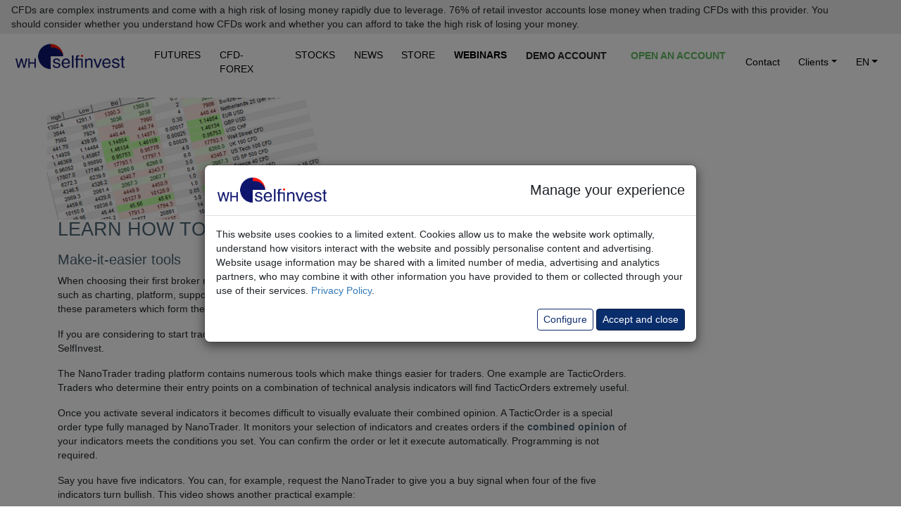

--- FILE ---
content_type: text/html; charset=UTF-8
request_url: https://www.whselfinvest.lu/en-lu/trading/want/broker-comparison/18-new-novice-traders-learning-free
body_size: 15112
content:
<!DOCTYPE html>
<html lang="en">
	<head>
		<base href='https://www.whselfinvest.lu/en-lu/'>
		<meta charset="utf-8">
		
<TITLE>WH SelfInvest: Futures, CFDs, Forex, stocks & options. Low rates. Legendary service.</TITLE>
<meta name="description" content="Futures, stock and option trading. Direct access. High-speed best price execution. Low commissions. Free real-time trading signals. Legendary support desk.">
<meta name="keywords" content="Order,broker,volume,day trading,swing,trade,trader,investor,Europe,Luxemburg,Dutch,Netherlands,Belgium,France,Switzerland,scalping,platform,software,direct access,demo,margin,short selling,cover,quote,streaming,chart,market,limit,stop,trailing,volatility,leverage,sound alert,indicators,suggestion,multilingual,education">
<meta name="publisher" content="WH SelfInvest">
<meta name="reply-to" content="info@whselfinvest.com">
<meta name="category" content="finance">
<META name="copyright" content="WH SelfInvest">
<meta name="revisit-after" content="15 days">
<meta name="identifier-url" content="http://www.whselfinvest.lu/">
		<meta http-equiv="X-UA-Compatible" content="IE=edge">
		<meta name="viewport" content="width=device-width, initial-scale=1.0">


       
		<script src="/js/loadmovie.js"></script>
		<script src="/js/disclaimer.js"></script>
		<!-- Bootstrap -->
		<!--<link href="../css/custom-new.css" rel="stylesheet">-->

		<link href="../css/bootstrap.css" rel="stylesheet">
		<link href="../css/bootstrap5.css" rel="stylesheet">
		<!-- Fontawesome -->
		<link href="../css/all.css" rel="stylesheet">
		<link href="../css/custom1.css" rel="stylesheet">

		<link rel="icon" type="image/png" sizes="16x16" href="/favicon-16x16.png">
		<link rel="icon" type="image/png" sizes="32x32" href="/favicon-32x32.png">
		<link rel="icon" type="image/png" sizes="48x48" href="/favicon-48x48.png">
		<link rel="shortcut icon" href="/favicon.ico">

		<!-- HTML5 shim and Respond.js for IE8 support of HTML5 elements and media queries -->
		<!-- WARNING: Respond.js doesn't work if you view the page via file:// -->
		<!--[if lt IE 9]>
		<script src="https://oss.maxcdn.com/html5shiv/3.7.2/html5shiv.min.js"></script>
		<script src="https://oss.maxcdn.com/respond/1.4.2/respond.min.js"></script>
		<![endif]-->
	</head>
	<body style="background-color: rgb(255,255,255);">
		<div class="disclaimer-top sticky-top" id="disclaimer-top">
							<div class="short-disclaimer d-sm-none px-3 py-1 me-5" style="display: none;" id="short-disclaimer">
					<p class="mb-0">CFDs are complex instruments and come with a high risk of losing money rapidly due to leverage.</p>
				</div>
				<div class="full-disclaimer d-sm-block px-3 py-1 me-5" id="full-disclaimer">
					<p class="mb-0">CFDs are complex instruments and come with a high risk of losing money rapidly due to leverage. 76% of retail investor accounts lose money when trading CFDs with this provider. You should consider whether you understand how CFDs work and whether you can afford to take the high risk of losing your money.</p>
				</div>
				<i class="fa-solid fa-minus d-sm-none disclaimer-minus-glyph" style="display: block;" aria-hidden="true" onclick="toggleDisclaimer(this);" id="span-minus"></i>
				<i class="fa-solid fa-plus d-sm-none disclaimer-plus-glyph" style="display: none;" aria-hidden="true" onclick="toggleDisclaimer(this);" id="span-plus"></i>
					</div>

					<nav id="main-navigation" class="navbar sticky-top navbar-expand-xl p-2 pt-1 pb-1 mb-header" style="background-color: #fff; border-radius: 0;">
		
			<div class="container-fluid"  style="max-width: 1600px">
				<div class="navbar-header">
					<a class="navbar-brand p-0" href=""><img src='../images/logo-whselfinvest-bg-transparent.png' style="padding-bottom:0px;margin-right:10px;" alt="Buy shares and pay no commission with Freestoxx." width="160" height="39"></a>
					<button type="button" class="navbar-toggler ms-auto" data-bs-toggle="collapse" data-bs-target="#defaultNavbar1" aria-expanded"false" style="position: absolute; right: .5rem; top: .5rem; border: 0;">
						<span class="navbar-toggler-icon text-white"></span>
					</button>
				</div>
				<div class="collapse navbar-collapse" id="defaultNavbar1">
					<ul class="navbar-nav me-auto">
						<li class="nav-item shrink-item header-text whs-nav-item" style="padding-left: 0;"><a href="trading/futures-broker/low-commissions/swing-daytrading-scalping" class="header-text nav-link pt-0 pb-0 bm-margin" style="color: #000 !important;">FUTURES</a></li>
						<li class="nav-item shrink-item header-text whs-nav-item"><a href="trading/cfd-broker/forex-broker/swing-daytrading-scalping" class="header-text nav-link pt-0 pb-0 bm-margin" style="color: #000 !important;">CFD-FOREX</a></li>
						<li class="nav-item shrink-item header-text whs-nav-item"><a href="investing-best-broker" class="header-text nav-link pt-0 pb-0 bm-margin" style="color: #000 !important;">STOCKS</a></li>
						<li class="nav-item shrink-item header-text whs-nav-item"><a href="trading/information/news-cfd-forex-futures-platform-traders-whs" class="header-text nav-link pt-0 pb-0 bm-margin" style="color: #000 !important;">NEWS</a></li>
						<li class="nav-item shrink-item header-text whs-nav-item"><a href="store/index.php" class="header-text nav-link pt-0 pb-0 bm-margin" style="color: #000 !important;">STORE</a></li>
						<li class="nav-item shrink-item header-text whs-nav-item"><a href="trading/webinars-seminars/free/learning-trader-trading-coaching" class="nav-link pt-0 pb-0 bm-margin"><b style="color: #000 !important;">WEBINARS</b></a></li>
						<li class="nav-item header-text whs-nav-item"><a href="trading-platform/best-broker/cfd-forex-futures-stocks/nanotrader-full-free-demo" class="btn btn-sm btn-link text-uppercase fw-bold pt-0 pb-0 bm-margin text-dark" id="headerLinkDemo" style="text-decoration: none !important; margin-right: .33rem; font-size: 1rem;">Demo account</a></li>
						<li class="nav-item header-text whs-nav-item"><a href="trading/best-broker/cfd-forex-futures-stocks/open-account" class="btn btn-sm btn-link text-success-green text-uppercase fw-bold pt-0 pb-0 bm-margin" id="headerLinkAccount" style="text-decoration: none !important; font-size: 1rem;">Open an account</a></li>
					</ul>
					<ul class="navbar-nav">
						<li class="nav-item shrink-item whs-nav-item">
							<a href="trading/information/contact-address" class="nav-link header-text pt-0 pb-0 bm-margin" style="color: #000!important;">Contact</a>
						</li>
						<li class="nav-item shrink-item dropdown whs-nav-item">							
							<a href="#" class="nav-link dropdown-toggle pt-0 pb-0 bm-margin" data-bs-toggle="dropdown" role="button" aria-expanded="false" style="color: #000 !important;"> Clients<span class="caret"></span></a>
							<ul class="dropdown-menu">
								<li><a class="dropdown-item" href="trading/information/clients/cfd-forex">CFD-Forex</a></li>
								<li><a class="dropdown-item" href="trading/information/clients/futures">Futures</a></li>
								<li><a class="dropdown-item" href="trading/information/clients/stocks-shares-etfs-warrants">Multi-Market</a></li>
							</ul>
						</li>
						<li class="nav-item shrink-item dropdown whs-nav-item" style="padding-right: 0;">
							<a href="#" class="nav-link dropdown-toggle pt-0 pb-0 bm-margin" data-bs-toggle="dropdown" role="button" aria-expanded="false" style="color:#000!important;" >EN<span class="caret"></span></a>
							<ul class="dropdown-menu">
																	<li><a class="dropdown-item" href='/de-lu/'>DE</a></li>
									<li><a class="dropdown-item" href='/fr-lu/'>FR</a></li>
									<li><a class="dropdown-item" href='/nl-lu/'>NL</a></li>
															</ul>
						</li>
					</ul>
				</div>
			</div>
		</nav>

		<script>
			setNavbarTopPosition();

			function setNavbarTopPosition() {
				var offsetHeight = document.getElementById("disclaimer-top")?.offsetHeight;
				if (offsetHeight) { document.getElementById("main-navigation").style.top = offsetHeight + "px"; }
			}

			document.addEventListener("DOMContentLoaded", function(event) {
	  		window.onscroll = function() { scrollFunction(); }
	  		window.onresize = function() { setNavbarTopPosition(); }
	  		scrollFunction();

	  		function scrollFunction() {
					if ($(window).width() > 980) {
						document.body.scrollTop > 80 || document.documentElement.scrollTop > 80 ? $(".shrink-item").css("display", "none") : $(".shrink-item").css("display", "block");

						if (document.body.scrollTop > 80 || document.documentElement.scrollTop > 80) {
							if ($("#headerLinkDemo").hasClass("text-dark")) { $("#headerLinkDemo").removeClass("text-dark"); }
							if ($("#headerLinkDemo").hasClass("btn-link")) { $("#headerLinkDemo").removeClass("btn-link"); }
							if ($("#headerLinkDemo").hasClass("fw-bold")) { $("#headerLinkDemo").removeClass("fw-bold"); }
							if ($("#headerLinkAccount").hasClass("text-success-green")) { $("#headerLinkAccount").removeClass("text-success-green"); }
							if ($("#headerLinkAccount").hasClass("btn-link")) { $("#headerLinkAccount").removeClass("btn-link"); }
							if ($("#headerLinkAccount").hasClass("fw-bold")) { $("#headerLinkAccount").removeClass("fw-bold"); }

							if (!$("#headerLinkDemo").hasClass("btn-success-whs-blue")) { $("#headerLinkDemo").addClass("btn-success-whs-blue"); }
							if (!$("#headerLinkAccount").hasClass("btn-success-whs-green")) { $("#headerLinkAccount").addClass("btn-success-whs-green"); }
							
							if ($("#headerLinkDemo").hasClass("pt-0")) { $("#headerLinkDemo").removeClass("pt-0"); }
							if ($("#headerLinkDemo").hasClass("pb-0")) { $("#headerLinkDemo").removeClass("pb-0"); }
							if ($("#headerLinkDemo").hasClass("mt-3")) { $("#headerLinkDemo").removeClass("mt-3"); }
							if (!$("#headerLinkDemo").hasClass("mt-2")) { $("#headerLinkDemo").addClass("mt-2"); }
							if ($("#headerLinkDemo").hasClass("text-dark")) { $("#headerLinkDemo").removeClass("text-dark"); }
							if (!$("#headerLinkDemo").hasClass("text-white")) { $("#headerLinkDemo").addClass("text-white"); }
							
							if ($("#headerLinkAccount").hasClass("pt-0")) { $("#headerLinkAccount").removeClass("pt-0"); }
							if ($("#headerLinkAccount").hasClass("pb-0")) { $("#headerLinkAccount").removeClass("pb-0"); }
							if ($("#headerLinkAccount").hasClass("mt-3")) { $("#headerLinkAccount").removeClass("mt-3"); }
							if (!$("#headerLinkAccount").hasClass("mt-2")) { $("#headerLinkAccount").addClass("mt-2"); }
							
							if ($("#main-navigation").hasClass("pb-1")) { $("#main-navigation").removeClass("pb-1"); }
							if (!$("#main-navigation").hasClass("pb-2-5")) { $("#main-navigation").addClass("pb-2-5"); }
							
							if (!$("#main-navigation").hasClass("bg-main-navigation")) {
								$("#main-navigation").addClass("bg-main-navigation");
							}
						} else {
							if ($("#headerLinkDemo").hasClass("btn-success-whs-blue")) { $("#headerLinkDemo").removeClass("btn-success-whs-blue"); }
							if ($("#headerLinkAccount").hasClass("btn-success-whs-green")) { $("#headerLinkAccount").removeClass("btn-success-whs-green"); }

							if (!$("#headerLinkDemo").hasClass("text-dark")) { $("#headerLinkDemo").addClass("text-dark"); }
							if (!$("#headerLinkDemo").hasClass("btn-link")) { $("#headerLinkDemo").addClass("btn-link"); }
							if (!$("#headerLinkDemo").hasClass("fw-bold")) { $("#headerLinkDemo").addClass("fw-bold"); }
							if (!$("#headerLinkAccount").hasClass("text-success-green")) { $("#headerLinkAccount").addClass("text-success-green"); }
							if (!$("#headerLinkAccount").hasClass("btn-link")) { $("#headerLinkAccount").addClass("btn-link"); }
							if (!$("#headerLinkAccount").hasClass("fw-bold")) { $("#headerLinkAccount").addClass("fw-bold"); }
							
							if (!$("#headerLinkDemo").hasClass("pt-0")) { $("#headerLinkDemo").addClass("pt-0"); }
							if (!$("#headerLinkDemo").hasClass("pb-0")) { $("#headerLinkDemo").addClass("pb-0"); }
							if (!$("#headerLinkDemo").hasClass("mt-3")) { $("#headerLinkDemo").addClass("mt-3"); }
							if ($("#headerLinkDemo").hasClass("mt-2")) { $("#headerLinkDemo").removeClass("mt-2"); }
							if ($("#headerLinkDemo").hasClass("text-white")) { $("#headerLinkDemo").removeClass("text-white"); }
							if (!$("#headerLinkDemo").hasClass("text-dark")) { $("#headerLinkDemo").addClass("text-dark"); }
							
							if (!$("#headerLinkAccount").hasClass("pt-0")) { $("#headerLinkAccount").addClass("pt-0"); }
							if (!$("#headerLinkAccount").hasClass("pb-0")) { $("#headerLinkAccount").addClass("pb-0"); }
							if (!$("#headerLinkAccount").hasClass("mt-3")) { $("#headerLinkAccount").addClass("mt-3"); }
							if ($("#headerLinkAccount").hasClass("mt-2")) { $("#headerLinkAccount").removeClass("mt-2"); }
							
							if ($("#main-navigation").hasClass("pb-2-5")) { $("#main-navigation").removeClass("pb-2-5"); }
							if (!$("#main-navigation").hasClass("pb-1")) { $("#main-navigation").addClass("pb-1"); }
							
							if ($("#main-navigation").hasClass("bg-main-navigation")) {
								$("#main-navigation").removeClass("bg-main-navigation");
							}
						}
					}
	  		}
			});
		</script>

		<main role="main"><html lang="en">
  <head>
    <meta http-equiv="content-type" content="text/html; charset=utf-8">
    <meta http-equiv="X-UA-Compatible" content="IE=edge">
    <meta name="viewport" content="width=device-width, initial-scale=1">
    <noscript>
	    <link href="../css/bootstrap.css" rel="stylesheet">
	    <link href="../css/custom-new.css" rel="stylesheet">
    </noscript>
  </head>
  <body>
    <div class="container">
<div class="row">
        <div class="col-sm-3 col-sm-push-9">
                  </div>
        <div class="col-sm-9 col-sm-pull-3">
    <div class="col-sm-12">
 <div class="row bg-white">
         <div class="col-sm-6 margin-left-title"><img class="img-responsive center-block" src="../images/want-to-how-to-trade.png" alt="Learn how to trade"></div>
<div class="col-sm-6">
      
	</div>
	  </div>
<div class="row bg-white">
	  <div class="col-sm-12">
			<h1>Learn how to trade</h1>
			<h2>Make-it-easier tools</h2>
		    <p class="">When choosing their first broker novice traders tend to focus on low commissions and mass marketing visibility. Major parameters such as charting, platform, support, education materials and even regulatory safety are often ignored. It are, however, precisely these parameters which form the basis of trading succes.</p>
	        <p class="">If you are considering to start trading  please take a moment to consider these <b class="blue">6 reasons</b> why many novice traders select WH SelfInvest.</p>
		  <p class="">The NanoTrader trading platform contains numerous tools which make things easier for traders. One example are TacticOrders. Traders who determine  their entry points on a combination of technical analysis indicators will find TacticOrders extremely useful.</p>
	       <p class="">Once you activate several indicators it becomes difficult to visually evaluate their combined opinion. A TacticOrder is a special order type fully managed by NanoTrader. It monitors your selection of indicators  and creates  orders if the <b class="blue">combined opinion </b>of your indicators  meets the  conditions you set. You can confirm the order or let it execute automatically. Programming is not required.</p>
	       <p class="">Say you have five indicators. You can, for example, request the NanoTrader to give you a buy signal when four  of the five indicators turn bullish. This video shows another practical example:</p>
	      <center> <div class="row">
            <div class="col-md-12"><a href="/films/loadfilm_v6.php?film=tactic_orders_en.mp4&closeBT=Close&title=Automatic orders"><img src="/images/blocks1/Video_tacticorders.png" alt="Automated orders based on technical analysis indicators." width="305" height="243"></a></div></div></center>
	      <p class="">„For me and some of the participants who sat  around me, the best presentation on automated trading and indicators we ever attended.“ - WX</p>
		</div>
	  </div>
<div class="row bg-white">
	  <div class="col-sm-12">
			<h2>Recording & Playback</h2>
		 <p class="">The most effective way for a trader to train a new trading technique or a new market is by way of having live data of this market in conjunction with a PaperTrade account. But ... it can get extremely time consuming to really get confident with  a market – simply because events  unfold over multiple  weeks.</p>
		  <p class="">The OneClick Recording and Playback feature of the NanoTrader platform address the needs of traders who want to accelerate their <b class="blue">learning</b> instead of following the market week after week. It allows to easily convert price data into a Recording that can be used as a Playback thereby giving the trader the live experience of receiving the data.</p>
		   <div class="row">
            <div class="col-md-12"><img src="/images/blocks1/Playbackwizard.png" alt="Trading recording playback markets." class="img-responsive center-block"></div></div>
		 <p class=""> At a glance OneClick Recording and Playback provides the following functionalities:<br>
              <br>
            a) Convert a zoom in a Chart into a Recording with the click of a button<br>
  <br>
            b) Convert the last trading session of a tradable security into a Recording. This allows to<b class="blue"> train </b>on the data without having seen the chart before.<br>
  <br>
            c) Use Live Recording for capturing the trades and the orderbook.<br>
  <br>
            d) The Playback allows you to receive the data in real-time or in any acceleration you choose. It also allows you to Pause or move forward stepwise for a most detailed examination of the market.</p>
         <p class="">„Thank you and your colleagues for  the fair and competent manner in which you deal with clients.“ - MK
          </p>
        </div>
	  </div>
<div class="row bg-white">
	  <div class="col-sm-12">
			<h2>Education materials</h2>
	      <p class="">Education is another of the keys to <b class="blue">success</b>. Clients have free access to high quality <a href="trading/webinars-seminars/free/learning-trader-trading-coaching" target="_blank">seminars and webinars</a>. All these events are recorded and are accessible via a video library. The trading library is stocked with free trading e-books and reports. In a recent broker comparison WH SelfInvest obtained the highest client satisfaction in the category &quot;Education materials/programs&quot;.</p>
	       <p class="">We maintain excellent relationships with many of the famous traders and educators. Clients usually get discounts on the educational services provided by these famous traders. They  frequently co-host  our seminars and webinars.</p>
	        <div class="row">
            <div class="col-md-12"><img src="/images/blocks1/Feedback_profis.png" alt="Learning how to trade." class="img-responsive center-block"></div></div>
	       <p class="">These popular traders  use the NanoTrader platform for their trading and to illustrate their books, we usually can offer new clients a free book. Feel free to ask a book when you open your account.</p>
	        <p class="">More than 30% of clients who placed an order this year have been a WHS client for over five years or more. It shows clients are satisfied. It also shows many have learned to trade and thrive using our education materials, tools and platform.</p>
	      <p class="">„The content of the various topics was very interesting. All presentations were delivered in a competent way and I have learned many things.“ - EH
            </p>
	        </div>
	  </div>
<div class="row bg-white">
	  <div class="col-sm-12">
			<h2>Trading strategies</h2>
	     <p class="">The toolbox principle allows you to easily create a trading strategy. <b class="blue">Without programming</b> you can combine indicators,  signals, filters, blockers, stop order types, trendlines ... into the trading strategy you have mind.</p>
	      <p class="">If you do not have a trading strategy in mind  you can discover  the more than 50+ free trading strategies and signals integrated in the NanoTrader platform. Each strategy is clearly explained. The strategies are in open architecture meaning you can modify them if you want to.</p>
	       <div class="row">
            <div class="col-md-12"><img src="/images/blocks1/Strategies_folder_nanotrader.png" alt="Free trading strategies and signals in the trading platform." class="img-responsive center-block"></div></div>
	      <p class="">More trading tools and strategies can be found in our popular <a href="store/index.php">trading store</a>. Most of these tools and strategies have been created by well-known traders.</p>
	      <p class="">„The trading platform is simply awesome. One can instinctively use it. The product range is also excellent. The support team is competent, friendly and quick. I could go on for hours adding positive factors, but I will leave it at these. You are really top rate! Please continue in this way.“ - CB</p>
	  </div>
	</div>

<div class="row bg-white">
	  <div class="col-sm-12">
			<h2>Legendary service</h2>
		   <p class="">As a novice trader you will have many questions. You need a broker who can answer these questions. Our <b class="blue">legendary</b> support desk is available via chat, e-mail, forum and telephone. In a recent broker survey WH SelfInvest scored a first or second place in no less than 11 out of 16 customer satisfaction criteria.</p>
		     <div class="row">
            <div class="col-md-12"><img src="/images/blocks1/Clients_recommend.jpg" alt="Broker comparison: clients recommend broker WH SelfInvest." class="img-responsive center-block"></div></div>
		 <p class="">Broker industry surveys show that WH SelfInvest consistently has the highest client advocacy rate. Our current client advocacy rate  is 2/3 i.e. 2/3 of  clients actively recommend WH SelfInvest  to other traders.</p>
	    <p class="">„A small, parallel infidelity with the competition had confirmed to me that I am, with WHS, in the best of hands. Neither IG Markets, nor Captrader can match your service level, speed and friendliness - I have also declared  this in writing  on websites such as Brokerdeal.“ - AF</p>
	      </div>
	  </div>
<div class="row bg-white">
	  <div class="col-sm-12">
			<h2>Order execution &amp; Commissions</h2>
	    <p class="">A trader wants orders to be executed quickly and correctly. We agree. Hence we select our technology and infrastructure in such a way that orders are executed at <b class="blue">high-speed</b>. WH SelfInvest is a broker, not a market maker.</p>
	       <div class="row">
            <div class="col-md-12"><img src="/images/blocks1/Hedging_Tradeguard_01.png" alt="Fast order execution, low commissions." class="img-responsive center-block"></div></div>
	     <p class="">As a trader you will also appreciate our <b class="blue">low commissions</b> and  small spreads. Once you start trading and you notice that your particular strategy results in many orders you are free to contact us to request a volume discount.</p>
	      <p class="">„Whenever assistance is needed, expect  a quick and friendly response.“ - KM</p>
	      </div>
	</div>
	 </div>

</div>
      </div>
      <div class="row">&nbsp;</div>
    </div>


<div class="modal lightbox-modal" id="lightbox-modal" tabindex="-1">
	<div class="modal-dialog modal-fullscreen">
		<div class="modal-content">
			<button type="button" class="btn-close btn-close-white" data-bs-dismiss="modal"></button>
			<div class="modal-body">
				<div class="container-fluid p-0"></div>
			</div>
		</div>
	</div>
</div>
		</main>
		<!-- jQuery (necessary for Bootstrap's JavaScript plugins) -->
		<script src="/js/jquery-3.5.1.min.js"></script>

		<!-- Include all compiled plugins (below), or include individual files as needed -->
		<script src="/js/bootstrap5.js"></script>

		<script src="/js/lightbox.js"></script>

<!--  FOOTER -->

<footer>
  <input type="hidden" id="WHSiteCookie" value="lu">
            <style>
            #cookieComplianceModal .modal-header p { font-size: 2rem; margin-left: auto !important; margin-bottom: 0; }
            #cookieComplianceModal .modal-header img { width: 160px; height: 39px; }

            @media (max-width: 425px) {
                #cookieComplianceModal .modal-header p { font-size: .75rem!important; }
                #cookieComplianceModal .modal-header img { width: 100px; height: 25px; }
                #cookieConfigurationModalConfirmBtn { font-size: .8rem; }
                #cookieConfigurationModalSaveAllBtn { font-size: .8rem; }
                #cookieComplianceModalConfigureBtn { font-size: .8rem; }
                #cookieComplianceModalAcceptBtn { font-size: .8rem; }
            }
        </style>
        <div class="modal fade" id="cookieComplianceModal" data-bs-backdrop="static" data-bs-keyboard="false">
            <div class="modal-dialog modal-dialog-centered" style="max-width:700px!important;" role="document">
                <div class="modal-content">
                    <div class="modal-header">
                        <img class="modal-title" src="../images/logo-whselfinvest-bg-transparent.png" alt="Buy shares and pay no commission with Freestoxx." width="160" height="39">
                        <p class="fs-5 mb-0 ms-auto">Manage your experience</p>
                    </div>
                    <div class="modal-body container-fluid">
                        <div class="row mb-3">
                            <div class="col-md-12">
                                <p class="mb-0">This website uses cookies to a limited extent. Cookies allow us to make the website work optimally, understand how visitors interact with the website and possibly personalise content and advertising. Website usage information may be shared with a limited number of media, advertising and analytics partners, who may combine it with other information you have provided to them or collected through your use of their services. <a href="trading/information/clients/legal-privacy-policy">Privacy Policy</a>.</p>
                            </div>
                        </div>
                        <div class="row">
                            <div class="col-md-12 text-right text-end">
                                <button type="button" class="btn btn-sm btn-whs-outline-dark" id="cookieComplianceModalConfigureBtn">Configure</button>
                                <button type="button" class="btn btn-sm btn-primary" id="cookieComplianceModalAcceptBtn">Accept and close</button>
                            </div>
                        </div>
                    </div>
                </div>
            </div>
        </div>
        <div class="modal" id="cookieConfigurationModal" data-bs-backdrop="static" data-bs-keyboard="false">
            <div class="modal-dialog modal-dialog-centered" role="document">
                <div class="modal-content">
                    <div class="modal-header">
                        <h5 class="modal-title">Information</h5>
                        <button type="button" class="btn-close" data-bs-dismiss="modal"></button>
                    </div>
                    <div class="modal-body container-fluid">
                        <div class="row">
                            <div class="col-12">
                                <p class="fw-bold mb-0"><i class="fas fa-plus"></i> Necessary</p>
                            </div>
                            <div class="col-10">
                                <p>Necessary cookies are part of the website infrastructure and ensure that the website works properly, that all functionalities such as, for example, online fill-in forms are available in their entirety.</p>
                            </div>
                            <div class="col-2">
                                <div class="form-check form-switch float-end">
                                    <input class="form-check-input disabled" type="checkbox" role="switch" id="cookieConfigurationModalEssentials" checked disabled>
                                    <label class="d-none" for=""></label>
                                </div>
                            </div>
                        </div>
                        <div class="row">
                            <div class="col-12">
                                <p class="fw-bold mb-0"><i class="fas fa-plus"></i> Statistics</p>
                            </div>
                            <div class="col-10">
                                <p>Statistics cookies allow us, by collecting and using completely anonymous information, to understand how users navigate and interact with the website.  The website can thus be improved.</p>
                            </div>
                            <div class="col-2">
                                <div class="form-check form-switch float-end">
                                    <input class="form-check-input cursor-pointer" type="checkbox" role="switch" id="cookieConfigurationModalStatistics" checked>
                                </div>
                            </div>
                        </div>
                        <div class="row">
                            <div class="col-12">
                                <p class="fw-bold mb-0"><i class="fas fa-plus"></i> Marketing</p>
                            </div>
                            <div class="col-10">
                                <p>Marketing cookies are used to show internet visitors content and advertisements that correspond to topics that interest or may be useful to them. These cookies can track internet visitors as they travel around the internet. They can be used by the company, advertisers and website publishers.</p>
                            </div>
                            <div class="col-2">
                                <div class="form-check form-switch float-end">
                                    <input class="form-check-input cursor-pointer" type="checkbox" role="switch" id="cookieConfigurationModalMarketing" checked>
                                </div>
                            </div>
                        </div>
                        <div class="row">
                            <div class="col-12 text-right text-end">
                                <button type="button" class="btn btn-sm btn-whs-outline-dark" id="cookieConfigurationModalConfirmBtn">Save configuration</button>
                                <button type="button" class="btn btn-sm btn-primary" id="cookieConfigurationModalSaveAllBtn">Accept all and close</button>
                            </div>
                        </div>
                    </div>
                </div>
            </div>
        </div>
        <script src="/js/cookie-management.js"></script>
<script src="/js/form.js" type="text/javascript"></script>
<script src="/js/md5.js" type="text/javascript"></script>
<script src="/js/ajax-demo.js" type="text/javascript"></script>
<script src="/js/display_pub_demo_bottom.js" type="text/javascript"></script>

<a id="demo"></a>
<div class="footer-block-form">
	<div class="container">
		<div class="row">
			<div class="col-sm-12">
				<h4 class="form-title form-title-h4 text-uppercase">Free real-time trading demo</h4>
			</div>
		</div>
		<div class="row">
			<div class="col-sm-6" id="footer-demo-right-column">
				<form class="form-horizontal" id="form" method="post" target="_blank" action="trading-platform/best-broker/cfd-forex-futures-stocks/free-demo">
					<input type='hidden' name='language' value='en'>
					<input type='hidden' name='interest' value='DEMO'>
					<input type='hidden' name='duration' value='14'>
					<input type='hidden' name='perms' value=''>
					<input type='hidden' name='pid' value=''>
					<input type='hidden' name='pdffile' value=''>
					<input type='hidden' name='form_id' id='form_id' value='17627801139284'>
					<input type='hidden' name='nanoVersion' id='nanoVersion' value='Full'>
					<input type='hidden' name='Zip' id='Zip' value='00000'>
					
					<div class="row">
						<div class="col-sm-12 mb-2">
						<div class='form-group'>
							<select class='form-select' id='prod' name='prod' onblur='javascript:demoFormValidation("prod");'>
								<option VALUE=''>Select a product</option>
								<option VALUE='CFDFS'>CFD-Forex</option>
		  					<option VALUE='FUTURESTATION'>Futures</option>
		  				</select>
				  	</div>
</div>
					</div>
					<div class="row">
						<div class="col-sm-12 mb-2">
						<div class='form-group'>
							<input class='form-control' type='text' placeholder='First name' id='FName' name='FName' maxlength='45' onblur='javascript:demoFormValidation("FName");'>
						</div>
</div>
					</div>
					<div class="row">
						<div class="col-sm-12 mb-2">
						<div class='form-group'>
							<input class='form-control' type='text'  placeholder='Last name' id='LName' name='LName' maxlength='45' onblur='javascript:demoFormValidation("LName");'>
						</div>
</div>
					</div>
					<div class="row">
						<div class="col-sm-12 mb-2">
						<div class='form-group'>
									<select class='form-select' id='Country' name='Country' onblur='javascript:demoFormValidation("Country");'>
										<option value=''>Select your country</option>
										<OPTION VALUE='' disabled>──────────────────────</option>
										<option VALUE='AT'>Austria</option>
										<option VALUE='BE'>Belgium</option>
										<option VALUE='FR'>France</option>
										<option VALUE='DE'>Germany</option>
										<option VALUE='IT'>Italy</option>
										<option VALUE='LU'>Luxembourg</option>
										<option VALUE='NL'>Netherlands</option>
										<option VALUE='ES'>Spain</option>
										<option VALUE='CH'>Switzerland</option>
										<option VALUE='GB'>United Kingdom</option>
										<OPTION VALUE='' disabled>──────────────────────</option>
										<option value='AF'>Afghanistan</option>
										<option value='AX'>Åland Islands</option>
										<option value='AL'>Albania</option>
										<option value='DZ'>Algeria</option>
										<option value='AS'>American Samoa</option>
										<option value='AD'>Andorra</option>
										<option value='AO'>Angola</option>
										<option value='AI'>Anguilla</option>
										<option value='AQ'>Antarctica</option>
										<option value='AG'>Antigua and Barbuda</option>
										<option value='AR'>Argentina</option>
										<option value='AM'>Armenia</option>
										<option value='AW'>Aruba</option>
										<option value='AU'>Australia</option>
										<option value='AT'>Austria</option>
										<option value='AZ'>Azerbaijan</option>
										<option value='BS'>Bahamas (the)</option>
										<option value='BH'>Bahrain</option>
										<option value='BD'>Bangladesh</option>
										<option value='BB'>Barbados</option>
										<option value='BY'>Belarus</option>
										<option value='BE'>Belgium</option>
										<option value='BZ'>Belize</option>
										<option value='BJ'>Benin</option>
										<option value='BM'>Bermuda</option>
										<option value='BT'>Bhutan</option>
										<option value='BO'>Bolivia (Plurinational State of)</option>
										<option value='BQ'>Bonaire, Sint Eustatius and Saba</option>
										<option value='BA'>Bosnia and Herzegovina</option>
										<option value='BW'>Botswana</option>
										<option value='BV'>Bouvet Island</option>
										<option value='BR'>Brazil</option>
										<option value='IO'>British Indian Ocean Territory (the)</option>
										<option value='BN'>Brunei Darussalam</option>
										<option value='BG'>Bulgaria</option>
										<option value='BF'>Burkina Faso</option>
										<option value='BI'>Burundi</option>
										<option value='CV'>Cabo Verde</option>
										<option value='KH'>Cambodia</option>
										<option value='CM'>Cameroon</option>
										<option value='CA'>Canada</option>
										<option value='KY'>Cayman Islands (the)</option>
										<option value='CF'>Central African Republic (the)</option>
										<option value='TD'>Chad</option>
										<option value='CL'>Chile</option>
										<option value='CN'>China</option>
										<option value='CX'>Christmas Island</option>
										<option value='CC'>Cocos (Keeling) Islands (the)</option>
										<option value='CO'>Colombia</option>
										<option value='KM'>Comoros (the)</option>
										<option value='CD'>Congo (the Democratic Republic of the)</option>
										<option value='CG'>Congo (the)</option>
										<option value='CK'>Cook Islands (the)</option>
										<option value='CR'>Costa Rica</option>
										<option value='CI'>Côte d'Ivoire</option>
										<option value='HR'>Croatia</option>
										<option value='CU'>Cuba</option>
										<option value='CW'>Curaçao</option>
										<option value='CY'>Cyprus</option>
										<option value='CZ'>Czech Republic (the)</option>
										<option value='DK'>Denmark</option>
										<option value='DJ'>Djibouti</option>
										<option value='DM'>Dominica</option>
										<option value='DO'>Dominican Republic (the)</option>
										<option value='EC'>Ecuador</option>
										<option value='EG'>Egypt</option>
										<option value='SV'>El Salvador</option>
										<option value='GQ'>Equatorial Guinea</option>
										<option value='ER'>Eritrea</option>
										<option value='EE'>Estonia</option>
										<option value='ET'>Ethiopia</option>
										<option value='FK'>Falkland Islands (the) [Malvinas]</option>
										<option value='FO'>Faroe Islands (the)</option>
										<option value='FJ'>Fiji</option>
										<option value='FI'>Finland</option>
										<option value='FR'>France</option>
										<option value='GF'>French Guiana</option>
										<option value='PF'>French Polynesia</option>
										<option value='TF'>French Southern Territories (the)</option>
										<option value='GA'>Gabon</option>
										<option value='GM'>Gambia (the)</option>
										<option value='GE'>Georgia</option>
										<option value='DE'>Germany</option>
										<option value='GH'>Ghana</option>
										<option value='GI'>Gibraltar</option>
										<option value='GR'>Greece</option>
										<option value='GL'>Greenland</option>
										<option value='GD'>Grenada</option>
										<option value='GP'>Guadeloupe</option>
										<option value='GU'>Guam</option>
										<option value='GT'>Guatemala</option>
										<option value='GG'>Guernsey</option>
										<option value='GN'>Guinea</option>
										<option value='GW'>Guinea-Bissau</option>
										<option value='GY'>Guyana</option>
										<option value='HT'>Haiti</option>
										<option value='HM'>Heard Island and McDonald Islands</option>
										<option value='VA'>Holy See (the)</option>
										<option value='HN'>Honduras</option>
										<option value='HK'>Hong Kong</option>
										<option value='HU'>Hungary</option>
										<option value='IS'>Iceland</option>
										<option value='IN'>India</option>
										<option value='ID'>Indonesia</option>
										<option value='IR'>Iran (Islamic Republic of)</option>
										<option value='IQ'>Iraq</option>
										<option value='IE'>Ireland</option>
										<option value='IM'>Isle of Man</option>
										<option value='IL'>Israel</option>
										<option value='IT'>Italy</option>
										<option value='JM'>Jamaica</option>
										<option value='JP'>Japan</option>
										<option value='JE'>Jersey</option>
										<option value='JO'>Jordan</option>
										<option value='KZ'>Kazakhstan</option>
										<option value='KE'>Kenya</option>
										<option value='KI'>Kiribati</option>
										<option value='KP'>Korea (the Democratic People's Republic of)</option>
										<option value='KR'>Korea (the Republic of)</option>
										<option value='KW'>Kuwait</option>
										<option value='KG'>Kyrgyzstan</option>
										<option value='LA'>Lao People's Democratic Republic (the)</option>
										<option value='LV'>Latvia</option>
										<option value='LB'>Lebanon</option>
										<option value='LS'>Lesotho</option>
										<option value='LR'>Liberia</option>
										<option value='LY'>Libya</option>
										<option value='LI'>Liechtenstein</option>
										<option value='LT'>Lithuania</option>
										<option value='LU'>Luxembourg</option>
										<option value='MO'>Macao</option>
										<option value='MK'>Macedonia (the former Yugoslav Republic of)</option>
										<option value='MG'>Madagascar</option>
										<option value='MW'>Malawi</option>
										<option value='MY'>Malaysia</option>
										<option value='MV'>Maldives</option>
										<option value='ML'>Mali</option>
										<option value='MT'>Malta</option>
										<option value='MH'>Marshall Islands (the)</option>
										<option value='MQ'>Martinique</option>
										<option value='MR'>Mauritania</option>
										<option value='MU'>Mauritius</option>
										<option value='YT'>Mayotte</option>
										<option value='MX'>Mexico</option>
										<option value='FM'>Micronesia (Federated States of)</option>
										<option value='MD'>Moldova (the Republic of)</option>
										<option value='MC'>Monaco</option>
										<option value='MN'>Mongolia</option>
										<option value='ME'>Montenegro</option>
										<option value='MS'>Montserrat</option>
										<option value='MA'>Morocco</option>
										<option value='MZ'>Mozambique</option>
										<option value='MM'>Myanmar</option>
										<option value='NA'>Namibia</option>
										<option value='NR'>Nauru</option>
										<option value='NP'>Nepal</option>
										<option value='NL'>Netherlands (the)</option>
										<option value='NC'>New Caledonia</option>
										<option value='NZ'>New Zealand</option>
										<option value='NI'>Nicaragua</option>
										<option value='NE'>Niger (the)</option>
										<option value='NG'>Nigeria</option>
										<option value='NU'>Niue</option>
										<option value='NF'>Norfolk Island</option>
										<option value='MP'>Northern Mariana Islands (the)</option>
										<option value='NO'>Norway</option>
										<option value='OM'>Oman</option>
										<option value='PK'>Pakistan</option>
										<option value='PW'>Palau</option>
										<option value='PS'>Palestine, State of</option>
										<option value='PA'>Panama</option>
										<option value='PG'>Papua New Guinea</option>
										<option value='PY'>Paraguay</option>
										<option value='PE'>Peru</option>
										<option value='PH'>Philippines (the)</option>
										<option value='PN'>Pitcairn</option>
										<option value='PL'>Poland</option>
										<option value='PT'>Portugal</option>
										<option value='PR'>Puerto Rico</option>
										<option value='QA'>Qatar</option>
										<option value='RE'>Réunion</option>
										<option value='RO'>Romania</option>
										<option value='RU'>Russian Federation (the)</option>
										<option value='RW'>Rwanda</option>
										<option value='BL'>Saint Barthélemy</option>
										<option value='SH'>Saint Helena, Ascension and Tristan da Cunha</option>
										<option value='KN'>Saint Kitts and Nevis</option>
										<option value='LC'>Saint Lucia</option>
										<option value='MF'>Saint Martin (French part)</option>
										<option value='PM'>Saint Pierre and Miquelon</option>
										<option value='VC'>Saint Vincent and the Grenadines</option>
										<option value='WS'>Samoa</option>
										<option value='SM'>San Marino</option>
										<option value='ST'>Sao Tome and Principe</option>
										<option value='SA'>Saudi Arabia</option>
										<option value='SN'>Senegal</option>
										<option value='RS'>Serbia</option>
										<option value='SC'>Seychelles</option>
										<option value='SL'>Sierra Leone</option>
										<option value='SG'>Singapore</option>
										<option value='SX'>Sint Maarten (Dutch part)</option>
										<option value='SK'>Slovakia</option>
										<option value='SI'>Slovenia</option>
										<option value='SB'>Solomon Islands</option>
										<option value='SO'>Somalia</option>
										<option value='ZA'>South Africa</option>
										<option value='GS'>South Georgia and the South Sandwich Islands</option>
										<option value='SS'>South Sudan</option>
										<option value='ES'>Spain</option>
										<option value='LK'>Sri Lanka</option>
										<option value='SD'>Sudan (the)</option>
										<option value='SR'>Suriname</option>
										<option value='SJ'>Svalbard and Jan Mayen</option>
										<option value='SZ'>Swaziland</option>
										<option value='SE'>Sweden</option>
										<option value='CH'>Switzerland</option>
										<option value='SY'>Syrian Arab Republic</option>
										<option value='TW'>Taiwan (Province of China)</option>
										<option value='TJ'>Tajikistan</option>
										<option value='TZ'>Tanzania, United Republic of</option>
										<option value='TH'>Thailand</option>
										<option value='TL'>Timor-Leste</option>
										<option value='TG'>Togo</option>
										<option value='TK'>Tokelau</option>
										<option value='TO'>Tonga</option>
										<option value='TT'>Trinidad and Tobago</option>
										<option value='TN'>Tunisia</option>
										<option value='TR'>Turkey</option>
										<option value='TM'>Turkmenistan</option>
										<option value='TC'>Turks and Caicos Islands (the)</option>
										<option value='TV'>Tuvalu</option>
										<option value='UG'>Uganda</option>
										<option value='UA'>Ukraine</option>
										<option value='AE'>United Arab Emirates (the)</option>
										<option value='GB'>United Kingdom of Great Britain and Northern Ireland (the)</option>
										<option value='UM'>United States Minor Outlying Islands (the)</option>
										<option value='US'>United States of America (the)</option>
										<option value='UY'>Uruguay</option>
										<option value='UZ'>Uzbekistan</option>
										<option value='VU'>Vanuatu</option>
										<option value='VE'>Venezuela (Bolivarian Republic of)</option>
										<option value='VN'>Viet Nam</option>
										<option value='VG'>Virgin Islands (British)</option>
										<option value='VI'>Virgin Islands (U.S.)</option>
										<option value='WF'>Wallis and Futuna</option>
										<option value='EH'>Western Sahara*</option>
										<option value='YE'>Yemen</option>
										<option value='ZM'>Zambia</option>
										<option value='ZW'>Zimbabwe</option>
									</select>
						</div>
</div>
					</div>
					<div class="row">
						<div class="col-sm-12 mb-2">
						<div class='form-group'>
							<input class='form-control' type='text' placeholder='E-mail' id='Email' name='Email' onblur='javascript:demoFormValidation("Email");'>
						</div>
</div>
					</div>
					<div class="row">
						<div class="col-sm-12 mb-2">
						<div class='form-group'>
							<input class='form-control' type='text' placeholder='Confirm e-mail' id='Confirm_Email' name='Confirm_Email' onblur='javascript:demoFormValidation("Confirm_Email");' onpaste='return false;'>
						</div>
</div>
					</div>
					<div class="row">
						<div class="col-sm-12 mb-2">
						<div class='form-group'>
							<input class='form-control' type='text' maxlength='50' placeholder='Phone' id='Phoneday' name='Phoneday'>
						</div>
</div>
					</div>
					<div class="row">
						<div class="col-sm-12 mb-3">
			<div class='input-group' id='captchaFormGroup'>
					<img src='/include/captcha/CaptchaSecurityImages.php?width=70&height=30&characters=5&fid=17627801139284' id='captcha' class='input-group-text p-0'/>
					<i onclick='refreshCaptcha()' onmouseover='this.style.cursor="pointer"' class='fas fa-redo-alt input-group-text' style='font-size: 1.25rem; padding-top: 0.55rem;'></i>
				<input class='form-control' type='text'  id='Security_Code' name='Security_Code' onblur='javascript:demoFormValidation("Security_Code");' onkeyup='javascript:demoFormValidation("Security_Code");'>
			</div>
</div>
					</div>
					<div class="row">
						<div class="col-sm-12">
						<div class='form-group'>
							<button type='submit' class='btn btn-success text-uppercase' id='demoFormSubmit' disabled>Free real-time demo</button>
						</div>
</div>
					</div>
				</form>
			</div>
		</div>
		<div class="row ">
			<div class="col-md-6">
				<div id="footer-privacy">
					
					<div class='footer-privacy'>
						<p>In order to guarantee our legendary service, it is important for us to know if you were able to use the platform demo and if you were able to find the elements you are interested in. By entering your telephone number you agree a competent person can contact you to enquire how you got along with the demo and, if required, to guide you in discovering the platform.</p>
						<p>By requesting this item you specifically agree we may send you additional information related to trading and invitations to trading events. You can at all times unsubscribe from this information.</p><p>Your information remains confidential. <a href='trading/information/clients/legal-privacy-policy' target='_blank'><u>Privacy policy</u></a>.</p>
					</div>
				</div>
			</div>
		</div>
	</div>
</div><div class="footer-block-contact pt-4">
	<div class="container">
		<div class="row justify-content-center">
			<div class="col-sm-12 col-md-5 col-lg-3">
				<p class="footer-contact-title">telephone & fax</p>
				<ul class="list-unstyled">
	      	<li>LU: +352 42 80 42 80</li>
	      	<li>DE: +49 (0)69 271 39 78-0</li>
	      	<li>FR: +33 (0)1 48 01 47 61</li>
	      	<li>Fax: +352 42 25 75 25</li>
	      </ul>
			</div>
			<div class="col-sm-12 col-md-5 col-lg-3">
				<p class="footer-contact-title">free</p>
				<ul class="list-unstyled">
	      	<li><a href="trading/webinars-seminars/free/learning-trader-trading-coaching">Webinars and seminars</a></li>
	      	<li><a href="trading-platform/library/free-e-book-pdf/cfd-forex-futures-learning-training-courses-information">Trading library</a></li>
	      	<li><a href="trading-platform/best-broker/cfd-forex-futures-stocks/free-demo">Trading demo</a></li>
	      	<li><a href="trading-platform/best-broker/cfd-forex-futures-stocks/free-demo-mobile">Mobile demo</a></li>
	      	<li><a href="trading/information/newsletter-free-cfd-forex-futures">Newsletter</a></li>
	      </ul>
			</div>
			<div class="col-sm-12 col-md-5 col-lg-3">
				<p class="footer-contact-title">information</p>
				<ul class="list-unstyled">
	      	<li><a href="investing-best-broker">Stocks & more</a></li>
	      	<li><a href="trading/cfd-broker/forex-broker/swing-daytrading-scalping">CFD & Forex</a></li>
	      	<li><a href="trading/futures-broker/low-commissions/swing-daytrading-scalping">Futures</a></li>
	      	<li><a href="trading/information/clients/professional-status-step1" target="_blank">Professional client</a> </li>
	      	<li><a href="trading/information/clients/legal-eu-directive">EU Directive 2014/107</a></li>
	      	<li><a href="trading/information/clients/legal-privacy-policy">Privacy policy</a></li>
	        <li><a href="/docs/BEST_EXECUTION_POLICY_EN.pdf" target="_blank">Best execution</a></li>
	      </ul>
			</div>
			<div class="col-sm-12 col-md-5 col-lg-3">
				<p class="footer-contact-title">support</p>
				<ul class="list-unstyled">
					<li class="btn-open-footer"><a href="trading/best-broker/cfd-forex-futures-stocks/open-account" class="btn btn-sm btn-success-whs-green text-uppercase pe-3 ps-3 w-auto text-white">Open an acount</a></li>
	      	<li><a href="trading/information/contact-address">Contact</a></li>
	      	<li><a href="/livechat/" target="_blank">Chat</a></li>
	      	<li><a href="trading-call-me">Call me</a></li>
	        <li><a href="https://forum.whselfinvest.com" target="_blank">Forum</a></li>
	      	<li><a href="https://desk.whselfinvest.com/" target="_blank">Support link</a></li>
	        <li><a href="locale"><span class="glyphicon glyphicon-globe"></span> English (Luxemburg)</a> </li>
			<li><a href="https://www.tradingview.com/broker/WHSelfInvest/" target="_blank"><img src="../images/Tradingview-logo.png" width="22px" height="auto"/></a></li>
	      </ul>
			</div>
		</div>
	</div>
</div>
<div class="footer-block-contact">
	<div class="container" style="max-width:1600px!important;">
		<div class="row justify-content-center">
			<div class="col-sm-12 col-md-10">
				<p>CFDs are complex instruments and come with a high risk of losing money rapidly due to leverage. 76% of retail investor accounts lose money when trading CFDs with this provider. You should consider whether you understand how CFDs work and whether you can afford to take the high risk of losing your money.</p>
				<p>Futures are complex instruments subject to unpredictable changes in price. They are financial instruments which offer the investor the possibility to use leverage. The use of leverage implies the risk of losing more than the total value of the account.</p>
				<p>Investments in digital assets are considered highly speculative investments and are subject to high volatility and therefore may not be suitable for all investors. Each investor should consider carefully, and possibly with external advice, whether digital assets are suitable for them. Make sure you understand any digital asset before you trade it.</p>
				<p>Back tested and real past performance do not guarantee future performance. Every investor should make sure, if possible with the help of an advisor, if the Investui service is suitable for his personal situation. All investments carry significant risk. There is no guarantee of profit.</p>
				<p>The information on this site is not directed at residents of Belgium nor is it directed at residents of any particular country where the marketing or the use of the instruments contained on this website would be against local laws or regulations.</p>
				<p>The brokerage services provided by WH SelfInvest are remunerated by a Bid-Ask spread and/or the application of an order commission. Visit the budget page.</p>
				<p>WH SELFINVEST S.A., founded in 1998, has a broker license (nr. 42798), a commissionaire license (nr. 36399) and a portfolio manager license (nr. 1806) granted by the Luxemburg Ministry of Finance. The company is supervised by the "Commission de Surveillance du Secteur Financier".</p>
				<p>Based on its European passport, the company maintains: a branch office in France (nr. 18943 acpr) which is also subjected to the supervision of the "Autorité de Contrôle Prudentiel et de Résolution" (ACPR) and the "Banque de France", and a branch office in Germany (nr. 122635) which is also subjected to the supervision of the "Bundesanstalt für Finanzdienstleistungsaufsicht" (BAFIN).</p>
				<p>In addition WH SelfInvest has a representative office in Switzerland, which is also subjected to the supervision of the "Swiss Financial Market Supervisory Authority" (FINMA), and, based on the European passport,  representative offices in Belgium and the Netherlands, which were notified to the relevant competent authorities in these countries.</p>
			</div>
		</div>
	</div>
</div></footer>
<!--  //FOOTER -->


<script src="/js/md5.js" type="text/javascript"></script>

<script>
function fingerprint_canvas() {
    "use strict";
    var strOnError, canvas, strCText, strText, strOut;

    strOnError = "Error";
    canvas = null;
    strCText = null;
    strText = "abcdefghijklmnopqrstuvwxyzABCDEFGHIJKLMNOPQRSTUVWXYZ`~1!2@3#4$5%6^7&8*9(0)-_=+[{]}|;:',<.>/?";
    strOut = null;

    try {
        canvas = document.createElement('canvas');
        strCText = canvas.getContext('2d');
        strCText.textBaseline = "top";
        strCText.font = "15px 'Arial'";
        strCText.textBaseline = "alphabetic";
        strCText.fillStyle = "#f60";
        strCText.fillRect(125, 1, 82, 20);
        strCText.fillStyle = "#069";
        strCText.fillText(strText, 3, 15);
        strCText.fillStyle = "rgba(102, 204, 0, 0.7)";
        strCText.font = "11px 'Arial'";
        strCText.fillText(strText, 8, 18);
        strOut = canvas.toDataURL();
        return strOut;
    } catch (err) {
        return strOnError;
    }
}

var makeCRCTable = function(){
    var c;
    var crcTable = [];
    for(var n =0; n < 256; n++){
        c = n;
        for(var k =0; k < 8; k++){
            c = ((c&1) ? (0xEDB88320 ^ (c >>> 1)) : (c >>> 1));
        }
        crcTable[n] = c;
    }
    return crcTable;
}

var crc32 = function(str) {
    var crcTable = window.crcTable || (window.crcTable = makeCRCTable());
    var crc = 0 ^ (-1);

    for (var i = 0; i < str.length; i++ ) {
        crc = (crc >>> 8) ^ crcTable[(crc ^ str.charCodeAt(i)) & 0xFF];
    }

    return (crc ^ (-1)) >>> 0;
};


function listplugins()
{
	var x=navigator.plugins.length;
	var lst="";
	for(var i=0;i<x;i++)
	{
		if (navigator.plugins[i].description!="")
		{
			txt+=navigator.plugins[i].description;
		}
		else {
			txt+=navigator.plugins[i].name;
		}
	}
	return lst;
}

var image = new Image();
var fpimg=fingerprint_canvas();
var fp = hex_md5(fpimg);
var plug = hex_md5(listplugins);
//var crc = crc32(fpimg);


		$.ajax({
			url:'../include/fp.ajax.php?whfp=' + fp + "YYY" + plug,
			cache: false,
			method: "GET",
			type: "GET",
			}
		);



</script>


	</body>
</html>



--- FILE ---
content_type: text/css
request_url: https://www.whselfinvest.lu/css/custom1.css
body_size: 7548
content:
html { all: initial; }
body { font-family: "Helvetica Neue", Helvetica, Arial, sans-serif; font-size: 14px; line-height: 1.42857143; }
nav a { font-family: inherit !important; font-size: inherit !important; line-height: inherit !important; }

.fade { opacity: 1; }

.carousel-overlay-container {
	width: 80%; margin: 0 auto; z-index: 10; position: relative;
}

.carousel-caption-title {
	text-align: left; color: #fff; font-weight: 400;font-size: 27px;
}

.carousel-caption-text {
	text-align: left; color: #fff;
}

.homepage-title { color: #0e2d6d; }
.homepage-card-figure { background: #fff; overflow: hidden; margin-bottom: 0; }
.homepage-card-figure:hover { cursor: pointer; }
.homepage-card-margin { margin-right: 15px; margin-left: 15px; }
.homepage-testimony-img-container { margin: 0 auto; max-width: 100%; position: relative; }
.homepage-testimony-quote { font-size: 2em; position: absolute; top: 0; left: -15px; color: #c9c9c9; }
.homepage-webinar-title, .homepage-iwant-title { color: #4b6574; }
.homepage-news-title { line-height: 1.9rem; }
.homepage-news-text { height: 120px; overflow: hidden; -webkit-line-clamp: 6; -webkit-box-orient: vertical; display: -webkit-box; }
.homepage-iwant-bg { background-color: #f1f1f1; }

.w-300p { width: 300px; }
.zoom-in-img { transition: .4s ease; }
.zoom-in-img:hover { transform: scale(1.07); }

.hover-shine { position: relative; }
.hover-shine::before { position: absolute; top: 0; left: -75%; z-index: 2; display: block; content: ""; width: 50%; height: 100%; background: -webkit-linear-gradient(left, rgba(255,255,255,0) 0%, rgba(255,255,255,.3) 100%); background: linear-gradient(left, rgba(255,255,255,0) 0%, rgba(255,255,255,.3) 100%); -webkit-transform: skewX(-25deg); transform: skewX(-25deg); }
.hover-shine:hover::before { -webkit-animation: shine .75s; animation: shine .75s; }

@-webkit-keyframes shine { 100% { left: 125%; } }
@keyframes shine { 100% { left: 125%; } }

.fixed-column-table {
  border-radius: 0.2rem;
  width: 100%;
  padding-bottom: 1rem;
  color: #212529;
}
.fixed-column-table th:first-child,
.fixed-column-table td:first-child {
  position: sticky;
  left: 0;
  background-color: #ffffff;
  color: #373737;
}
.fixed-column-table td { white-space: nowrap; }

@font-face { font-display: swap; }

.listing-item-container {	position: relative; display: flex; flex-direction: column; min-width: 0; word-wrap: break-word; }
.listing-item-text { flex: 1 1 auto; }
.listing-item-img { transform-origin: 50% 50%; transition: transform .5s ease; }
.listing-item-img:hover { transform: scale(1.03); }

/* --------------- */
/* --- HELPERS --- */
/* --------------- */
.cursor-pointer { cursor: pointer; }

.bg-whs-success { background-color: #dff0d8 !important; }
.bg-table-success { background-color: #E2F0D9 !important; }
.bg-table-light-grey { background-color: #f5f5f5 !important; }

.info { background-color: #d9edf7 !important; }

#breadcrumbs-layout p { background-color: #f5f3f3; color: #777; }
.breadcrumb-separator { margin-right: .75rem; margin-left: .75rem; }
ol.breadcrumb { padding: 8px 15px; margin-bottom: 20px; list-style: none; background-color: #f5f5f5; border-radius: 4px; }

.nav-pills .nav-link { color: #337ab7; }
.nav-pills .nav-link.active, .nav-pills .show>.nav-link {
	background-color: #0e2d6d !important;
}

.home-card { max-width: 306px;margin-right: 15px; margin-left: 15px; }

@media screen and (max-width: 576px) {
	.home-card { max-width: inherit; }
}


@media screen and (max-width: 480px) {
	.breadcrumb-separator { margin-right: .25rem; margin-left: .25rem; }
}

.container { max-width: 1170px !important; }
.container-1600 { max-width: 1600px !important; }

.btn-success-whs-blue {
	background-color: #5bc0de !important;
	border-color: #46b8da !important;
	color: #fff;
	width: 250px;
}

.btn-success-whs-blue:hover {
	color: #46b8da !important;
	border-color: #46b8da !important;
	background-color: transparent !important;
}

.btn-whs-outline-blue {
	color: #46b8da;
	border-color: #46b8da !important;
	background-color: transparent !important;
}
.btn-whs-outline-blue:hover {
	color: #fff !important;
	background-color: #5bc0de !important;
	border-color: #46b8da !important;
}

.btn-success-whs-blue-footer {
	background-color: #5bc0de !important;
	border-color: #46b8da !important;
	color: #fff;
}

.btn-success-whs-blue-footer:hover {
	background-color: #46b8da !important;
	border-color: #46b8da !important;
	color: #fff;
}

.text-success-green {
	color: #5cb85c !important;
}

.btn-success-whs-green {
	background-color: #5cb85c !important;
	border-color: #4cae4c !important;
	color: #fff;
	width: 250px;
}

.btn-success-whs-green:hover {
	color: #4cae4c !important;
	border-color: #4cae4c !important;
	background-color: transparent !important;
}


h1 { font-size: 27px; color: #4b6574; line-height: 1.1; font-weight:500; text-transform: uppercase !important; margin-bottom: 1rem !important; }

h2 {
  font-size: 20px !important;
 	color: #4b6574 !important; /*#4b6574; //#434b56;*/
}

h3 {
  font-size: 16px !important;
  color: rgb(120, 120, 120) !important;
  font-weight: bold !important;
  margin-top: 0px !important;
}

b {
	color: #4b6574 !important; /*#4b6574;//#434b56;*/
}

.marketing-title { font-size: 27px; line-height: 1.1; font-weight: 500; text-transform: uppercase !important; margin-bottom: 1rem !important; }
.marketing-title-small-banner { font-size: 27px; font-weight: 500; }
.card-title-h2 { font-size: 20px !important; color: #4b6574 !important; }

.whs-nav-item {
	padding-right: .33rem !important;
	padding-left: .33rem !important;
}

.navbar-header {
	display: inline-flex;
	justify-content: space-between;
}

.black-overlay { background-color: rgba(0, 0, 0, .2); }

a { text-decoration: none; color: #337ab7; }
a:hover { text-decoration: underline; color: #23527c; }
.btn-whs-outline-dark { background-color: #fff !important; border-color: #0e2d6d !important; color: #0e2d6d !important; }
.btn-whs-outline-dark:hover { background-color: #0e2d6d !important; color: #fff !important; text-decoration: none; }

.btn-whs-white { background-color: transparent !important; border-color: #fff !important; color: #fff !important; }
.btn-whs-white:hover { text-decoration: none; background-color: #fff !important; color: #000 !important; }

.btn-whs-green-hover:hover { background-color: #5cb85c !important; border-color: #4cae4c !important; color: #fff !important; text-decoration: none; }
.btn-whs-blue-hover:hover { background-color: #5bc0de !important; border-color: #46b8da !important; color: #fff !important; text-decoration: none; }


.btn-whs-dark { background-color: #0e2d6d !important; border-color: #0e2d6d !important; color: #fff !important; }
.btn-whs-dark:hover { background-color: #fff !important; border-color: #0e2d6d !important; color: #0e2d6d !important; text-decoration: none; }
.btn-whs-outline-red { background-color: #fff !important; border-color: #ee2d24 !important; color: #ee2d24 !important; }
.btn-whs-outline-red:hover { background-color: #ee2d24 !important; color: #fff !important; text-decoration: none; }

.btn-whs-orange { color: #fff; background-color: #e62a29; border-color: #c30f0e; border-radius: 0; padding: 0.75rem 2.5rem 0.75rem 2.5rem; }
.btn-whs-orange:hover { background-color: #c30f0e !important; color: #fff!important; text-decoration: none; }

.btn-outline-dark:hover { text-decoration: none; }


.btn-light { border-radius: 25px; --bs-btn-bg: #eeeeef; white-space: normal; max-width: 100%; }
.btn-light:hover { text-decoration: none; }

blockquote {
  padding-top: 10px;
  padding-right: 20px;
  padding-bottom: 10px;
  padding-left: 20px;
  margin-top: 0px;
  margin-right: 0px;
  margin-bottom: 20px;
  margin-left: 0px;
  font-size: 14px;
  border-left-width: 0px;
  border-left-style: none;
  border-left-color: -moz-initial;
}

/*
blockquote p {
  margin-bottom: 0px;
}
*/

.footer-block-hook {
  background-color: #94c5e1;
  color: white;
  padding-top: 20px;
  padding-right: 10px;
  padding-bottom: 10px;
  padding-left: 10px;
}

.footer-block-hook a {
  color: white;
  text-decoration: none;
}

.footer-block-hook a:hover {
  color: #b72121;
  text-decoration: none;
}

.footer-block-account {
  background-color: #4b6574;
  border-bottom-width: 1px;
  border-bottom-style: solid;
  border-bottom-color: #8197bb;
  color: #5bc0de;
  padding-top: 20px;
  padding-right: 10px;
  padding-bottom: 10px;
  padding-left: 10px;
}

.footer-block-account a {
  color: #5bc0de;
  text-decoration: none;
}

.footer-block-account a:hover {
  color: #5bc0de;
  text-decoration: none;
}

.footer-block-contact {
  background-color: #F3F3F3 ;
  /*background-color: #FFFFFF;*/
  color: inherit;
  padding-top: 20px;
  padding-right: 10px;
  padding-bottom: 10px;
  padding-left: 10px;
}

.footer-block-contact a {
  color: #333;
  text-decoration: none;
  word-break: break-word;
}

.footer-block-contact a:hover {
  /*color: #b72121;*/
  text-decoration: underline;
}

.btn-open-footer a:hover {
	text-decoration: none;
}

.footer-block-contact li {
	/*padding: .25rem 0;*/
}

.footer-contact-title {
	font-size: 14px;
	font-weight: 100;
	margin-bottom: .25rem;
	text-transform: uppercase;
}

.footer-block-form {
  /*background-color: rgb(51,153,102);*/
  /*background-color: #2a3748;*/
  /*background-color: #000000;*/
  /*background-color: rgb(227,227,227);*/
  background-color: #D1E6E2;
  color: #000;

  padding-top: 0px;
  padding-right: 10px;
  padding-bottom: 10px;
  padding-left: 10px;
}

.footer-block-form #form {
  /*background-color: rgb(51,153,102);*/
  padding-top: 10px;
  padding-right: 10px;
  padding-bottom: 20px;
  padding-left: 10px;
  color: white;
}

.form-horizontal .form-group {
	margin-right: inherit;
	margin-left: inherit;
}

.link-dark-background a { 
  color: rgb(255,255,255);
  text-decoration: none;
}

.text-dark-background { 
  color: rgb(210,210,210);
}

.link-dark-background a:hover {
  color: rgb(248,248,248);
  text-decoration: underline
}

.link-footer-account a{
  color: rgb(0,255,255);
  text-decoration: none;
}
.link-footer-account a:hover {
  color: rgb(0,255,255);
  text-decoration: underline;
}

.margin-left-title {
  margin-left: -15px;
}

.glyphicon-menu-right {
  color: #969696;
}

.glyphicon-chevron-right {
  color: #969696;
}

.grey {
  color: #337ab7;
}

.darken-overlay {
  background-color: rgba(0, 0, 0, 0.5);
  background-image: none;
  background-repeat: repeat;
  background-attachment: scroll;
  background-position: 0% 0%;
}

.background-nano {
  background-image: url("/images/onlineapp-background.png");
}

.text-title {
  font-size: 140%;
  margin-bottom: 0px;
}

.text-large {
  font-size: 120%;
}

.blue {
  color: #558ed5;
}

.red {
  color: red;
}

.margin-reduced {
  margin-top: -10px;
}

.margin-bottom-increase {
  margin-bottom: 5px;
}

.margin-10 {
  margin-top: 10px;
  margin-right: 10px;
  margin-bottom: 10px;
  margin-left: 10px;
}

.margin-right-10 {
  margin-right: 45px !important;
}

.padding-20 {
  padding-top: 15px;
  padding-right: 15px;
  padding-bottom: 15px;
  padding-left: 15px;
}

.dark-background-color {
  background-color: #2a3748;
  color: #cdcdcd;
}

.dark-background-color a {
  color: #cdcdcd;
}

.dark-background-color a {
  color: #cccccc;
  text-decoration: none;
}

.dark-background-color a:hover {
  color: #b72121;
  text-decoration: none;
}

.light-green-background-color {
	background-color: #E7FFE7;
}

.light-green-background-color:hover {
	background-color: #E7FFE7;
}

.nobold {
  font-weight: normal;
}

.link-homepage { 
  color: rgb(51, 51, 51);
}
.link-homepage a { 
  color: rgb(51, 51, 51);
  text-decoration: none;
}

.link-homepage a:hover {
  color: rgb(51, 51, 51);
  text-decoration: underline
}

.text-homepage { 
  color: rgb(180,180,180);
}

.well {
	background-color:rgb(245, 245, 245);
}

.breadcrumb {
	background-color:rgb(248, 248, 248);
}

th {
	background-color : rgb(240, 240, 240);
	font-weight: normal;
}

.table-striped {
	border-top-style : none;
	border-bottom-style : none;
}

.margin-subtitle-reduced {
  margin-top: -15px;
}

.margin-left-default {margin-left:20px;}

.link-homepage-line1 a {
	color: rgb(185, 142, 213);
	text-decoration : none;
}
.link-homepage-line1 a:hover {
	color: rgb(185, 142, 213);
	text-decoration : none !important;
}


.demo-box {
	background-color: #bac5d7;
	border-radius: 8px;
	padding:19px;
	color: #666666;
}
.answer_message {
	font-size: 15px;
	font-family: Arial, Helvetica, sans-serif;
	color: #666666!important;
}


.row-striped:nth-of-type(odd){
  background-color: #efefef;
  padding-top: 15px;
  padding-bottom: 15px;
}

.row-striped:nth-of-type(even){
  background-color: #ffffff;
  padding-top: 15px;
  padding-bottom: 15px;
}

.event-row-title
{
  background-color: #efefef;
	color: #666666;
	padding:15px;
	background-image: linear-gradient(rgb(246,244,245), rgb(221,221,221));
	border-top: 1px solid rgb(225,225,225);
	border-bottom: 1px solid rgb(225,225,225);
}

.input-group .form-control, .input-group-btn .btn { z-index: 1 !important; }
.form-control { height: inherit; }

.ui-datepicker-div { z-index: 999 !important; }

.badge {
  display: inline-block;
  min-width: 10px;
  padding: 3px 6px;
  font-size: 12px;
  font-weight: bold;
  line-height: 1;
  color: #FFFFFF;
    text-align: center;
  white-space: nowrap;
  vertical-align: middle;
  background-color: #2375B6;
  border-radius: 10px;
}


.tooltip-inner {
  color: #333;
  background-color: #F3F3F3;
  border: 1px solid #DDDDDD;
}

hr {
  border: 0;
  clear:both;
  display:block;
  width: 96%;               
  background-color:#6f6c6c;
  height: 1px;
}

.has-error {color: #a94442!important;}


.hr2  { display: block; height: 1px;
    border: 0; border-top: 1px solid #ccc;
    margin: 1em 0; padding: 0; }
    
    
    
    
 .btn-circle.btn-xl {
    width: 70px;
    height: 70px;
    padding: auto;
    border-radius: 35px;
    font-size: 18px;
    line-height: 1.33;
    background-color: rgb(51,153,102);
}

.navbar-default {
  background-color: #fff; //#2a2d40; //clair : #434b56 foncé : #2a3748 - 28/04 - plutôt le foncé.
}

.navbar-default .navbar-nav > .open > a,
.navbar-default .navbar-nav > .open > a:hover,
.navbar-default .navbar-nav > .open > a:focus {
  color: #FFFFFF;
  background-color: #58585b;
}
.navbar-default .navbar-toggle:hover,
.navbar-default .navbar-toggle:focus {
  background-color: #58585b;
}

@media (max-width: 767px) {
  .navbar-default .navbar-nav .open .dropdown-menu > li > a {
    color: #262626;
  }
  .navbar-default .navbar-nav .open .dropdown-menu > li > a:hover,
  .navbar-default .navbar-nav .open .dropdown-menu > li > a:focus {
    color: #333;
    background-color: #e7e7e7;
  }
  .navbar-default .navbar-nav .open .dropdown-menu > .active > a,
  .navbar-default .navbar-nav .open .dropdown-menu > .active > a:hover,
  .navbar-default .navbar-nav .open .dropdown-menu > .active > a:focus {
    color: #white;
    background-color: #e7e7e7;
  }
  .navbar-default .navbar-nav .open .dropdown-menu > .disabled > a,
  .navbar-default .navbar-nav .open .dropdown-menu > .disabled > a:hover,
  .navbar-default .navbar-nav .open .dropdown-menu > .disabled > a:focus {
    color: #FFFFFF;
    background-color: #e7e7e7;
  }
}
nav:before, nav:after, .navbar-header:before, .navbar-header:after { display: inherit !important; content: inherit !important; }
.container:before, .container:after, .container-fluid:before, .container-fluid:after { display: inherit !important; content: inherit !important; }

.img-banner {
  background-repeat: no-repeat;
  background-size: 100% auto;
  padding-top: 10px;
}

.img-banner-repeat {
  background-repeat: repeat-y;
  background-size: 100% auto;
  padding-top: 10px;
}

.block03 {
	max-width:283px;
	padding-left:0px;
}
.block04 {
	max-width:300px;
	padding-left:0px;
}


/* Show in Large desktops and laptops */
@media (min-width: 1380px) {
.block01-height {height:350px;}
.block05-bgimg {
        background-image:url('../images/shutterstock_92171026v4.jpg');
        min-height:350px;
    }
}

/*Hide in Other Small Devices */


/* Landscape tablets and medium desktops */
@media (min-width: 1100px) and (max-width: 1379px) {
.block01-height {height:250px;}
.block05-bgimg {
        background-image:url('../images/shutterstock_92171026v5.jpg');
        min-height:350px;
    }
}

/* Portrait tablets and small desktops */
@media (min-width: 768px) and (max-width: 1099px) {
.block01-height {height:200px;}
.block05-bgimg {
        background-image:url('../images/shutterstock_92171026v6.jpg');
        min-height:300px;
    }
}

/* Landscape phones and portrait tablets */
@media (max-width: 767px) {
.block01-height {height:100px;}
.block05-bgimg {
				background-image: none;
				min-height:350px;
    }
}

/* Portrait phones and smaller */
@media (max-width: 480px) {
.block01-height {height:350px;}
.block05-bgimg {
				background-image: none;
        min-height:350px;
    }
}


/* ----------------- STEPPER -------------------- */

/* Latest compiled and minified CSS included as External Resource*/

/* Optional theme */

/*@import url('//netdna.bootstrapcdn.com/bootstrap/3.0.0/css/bootstrap-theme.min.css');*/
.stepwizard-step p {
    margin-top: 0px;
    color:#666;
}
.stepwizard-row {
    display: table-row;
}
.stepwizard {
    display: table;
    width: 100%;
    position: relative;
}
.stepwizard-step button[disabled] {
    /*opacity: 1 !important;
    filter: alpha(opacity=100) !important;*/
}
.stepwizard .btn.disabled, .stepwizard .btn[disabled], .stepwizard fieldset[disabled] .btn {
    opacity:1 !important;
    color:#bbb;
}
.stepwizard-row:before {
    top: 14px;
    bottom: 0;
    position: absolute;
    content:" ";
    width: 100%;
    height: 1px;
    background-color: #ccc;
    z-index: 0;
}
.stepwizard-step {
    display: table-cell;
    text-align: center;
    position: relative;
}
.btn-circle {
    width: 30px;
    height: 30px;
    text-align: center;
    padding: 6px 0;
    font-size: 12px;
    line-height: 1.428571429;
    border-radius: 15px;
}


/* ----------------- STEPPER -------------------- */


.badge {
  display: inline-block;
  min-width: 10px;
  padding: 3px 6px;
  font-size: 12px;
  font-weight: bold;
  line-height: 1;
  color: #FFFFFF;
    text-align: center;
  white-space: nowrap;
  vertical-align: middle;
  background-color: #2375B6;
  border-radius: 10px;
}


.tooltip-inner {
  color: #333;
  background-color: #F3F3F3;
  border: 1px solid #DDDDDD;
}

/*hr {
  border: 0;
  clear:both;
  display:block;
  width: 96%;               
  background-color:rgb(229,229,229);
  height: 1px;
}*/

.has-error {color: #a94442!important;}

.home-title1{
	color:#000;
	font-size:20px;
	font-weight:600;
	opacity: .95;
		max-width:320px;
}
.header-text{
	color:#262626 !important;
}


.form-title{
	/*color:#f2f2f2 !important;*/
	color: #000 !important;
}

.form-title-h4 {
	/*color:#f2f2f2 !important;*/
	color: #000 !important;
	text-transform: uppercase;
	font-size: 27px;
	margin-top: 20px;
  margin-bottom: 10px;
}

.form-privacy-link{
	color:#f2f2f2 !important;
	text-decoration: underline;
}
.badge-new{
background-color: #ffd800;
color: #000;
font-size: 13px;
font-weight: 600;
display: inline-block;
letter-spacing: .075em;
text-overflow: ellipsis;
white-space: nowrap;
overflow: hidden;
max-width: 100%;
padding: 3px 14px 5px;
line-height: 20px;
height: 26px;
}


.nav-tabs > li.active > a,
.nav-tabs > li.active > a:hover,
.nav-tabs > li.active > a:focus {
  color: #555;
  cursor: default;
  background-color: #ddd;
  border: 1px solid #ddd;
  border-bottom-color: transparent;
}

/* DEMO LANDING */
.formCheckboxLabel {
	position: absolute;
	transition: all .1s ease-in-out;
	cursor: text;
	margin-left: 1.2rem;
	z-index: 10;
	font-weight: inherit;
	color: #bdbdbd;
}

.formLabel {
  position: absolute;
  top: 0.25rem;
  transition: all .1s ease-in-out;
  cursor: text;
  margin-left: 0.9rem;
  z-index: 10;
  font-weight: inherit;
  color: #212529;
  font-size: .875rem;
  line-height: 1.5;
}

.formLabelCode {
	position: absolute;
	top: .75rem;
	transition: all .1s ease-in-out;
	cursor: text;
	margin-left: .9rem;
	z-index: 10;
	font-weight: inherit;
	color: #555;
}

.formLabelAction {
	color: #0062cc;
	top: -1rem;
	background: white;
	padding-left: .25rem;
	padding-right: .25rem;
	margin-left: .25rem;
	font-size: .9rem;
}

.customRow { padding-bottom: 1rem; }
.formRow { padding-bottom: .75rem; }

.captcha-img { width: 100%; height: 100%;	padding: 0; }
.reload-captcha {	cursor: pointer; height: 100%; }
.reload-captcha span:hover { color: #0e2d6d;	transform: rotate(360deg); transition: all .65s ease-in-out 0s; }

.landing-hr { opacity: 1; margin-top: 20px; margin-bottom: 20px; }

/* IL FAUDRA SUREMENT REVOIR CA... */
.input-group-custom {
	position: relative;
	display: flex;
	flex-wrap: wrap;
	align-items: stretch;
	width: 100%;
}

.input-group-prepend-custom { display: flex; }

.input-group-prepend-custom .input-group-text {
	display: flex;
  -ms-flex-align: center;
  align-items: center;
  margin-bottom: 0;
  font-size: 1rem;
  line-height: 1.5;
  color: #495057;
  text-align: center;
  white-space: nowrap;
  border: 1px solid #ced4da;
  border-radius: .25rem;
}

.form-container {
	background-color: white;
  border-radius: 5px;
  box-shadow: 0 0 1rem 0 #d4d3d3;
  width: 99%;
  padding: 2rem 2rem .5rem 2rem;
}

.form-disclaimer { font-size: 12px; }
.img-demo-form { margin: 0 auto; }

.index-col-4 {
padding-left: 40px;
padding-right: 40px;
}
.home-margin-top-spacer{
	margin-top:10px;
}
.home-image-title1{
		margin-bottom:20px;
		max-width:320px;
}


@media screen and (max-width: 992px) {
	.img-demo-form { margin-bottom:  4rem; }
}

@media screen and (max-width: 768px) {
	.captcha-img-row { width: 25%; float: left; }
	.captcha-field-row { width: 75%; float: left; }
}

@media screen and (max-width: 576px) {
	.captcha-img-row { width: 33%; float: left; }
	.infoContainer { padding-bottom: 1.5rem; }
}

@media screen and (max-width: 400px) {
	.captcha-img-row { width: 45%; float: left; }
	.input-group-prepend-custom { display: flex; }
	.index-col-4 {
			padding-left: 10px;
			padding-right: 10px;
	}
	.home-margin-top-spacer{margin-top:0px;;margin-bottom:40px}
	.home-image-title1{
			margin-bottom:0px;
			max-width:320px;
	}
}

@media screen and (max-width: 300px) {
	.captcha-img-row { width: 50%; float: left; }
	.captcha-field-row { width: 50%; float: left; }
	.home-margin-top-spacer{margin-top:0px;margin-bottom:40px}
	.home-image-title1{
			margin-bottom:0px;
			max-width:320px;
	}
}

/* ===== Scrollbar CSS ===== */
/* Firefox */
/** {
  scrollbar-width: thin;
  scrollbar-color: #6b6b6b #ffffff;
}

/* Chrome, Edge, and Safari */
/**::-webkit-scrollbar {
  width: 12px;
}

*::-webkit-scrollbar-track {
  background: #ffffff;
}

*::-webkit-scrollbar-thumb {
  background-color: #6b6b6b;
  border-radius: 10px;
  border: 3px solid #ffffff;
}*/

/*@media screen and (max-width: 1310px) {
	
	.g-lg-5,
	.gx-lg-5 {
		--bs-gutter-x:1.5rem
	}
	.g-lg-5,
	.gy-lg-5 {
		--bs-gutter-y:1.5rem
	}
}*/

.blue-background-color {
    background-color: #091C43;
    color: #cdcdcd;
}

.hide { display: none; }
.hidden { display: none; }

.btn-default {
	color: #333;
	background-color: #fff;
	border-color: #ccc;
}

.btn-primary {
	color: #fff;
	background-color: #0a2d6c !important;
	border-color: #061d46;
}

.btn-primary:hover {
  background-color: #061d46 !important;
  border-color: #061d46 !important;
}

.IB-container .btn-primary, .IB-container .btn-primary:hover { background-color: #0d6efd!important; }
.IB-container { font-family: system-ui, -apple-system, "Segoe UI", Roboto, "Helvetica Neue", "Noto Sans", "Liberation Sans", Arial, sans-serif, "Apple Color Emoji", "Segoe UI Emoji", "Segoe UI Symbol", "Noto Color Emoji"; }
.IB-container p, .IB-container label { font-size: 1rem; line-height: 1.5; }

.btn-default:hover {
	border-color: #bbb;
	background-color: #e6e6e6;
}

.btn-circle-default:hover {
	border-color: #bbb !important;
	background-color: #e6e6e6 !important;
}

/* ******************************************** */
/* ***************** CAROUSEL ***************** */
/* ******************************************** */

.carousel-btn { width: 40%;	background-color: #e62a29; }
.carousel-btn:hover {	background-color: #d12423; }
.carousel-control { width: 5%; }

.carousel-caption {
	left: inherit;
	right: inherit;
	bottom: 50%;
	background-color: rgba(0, 0, 0, .35);
	padding: 2rem 2rem 3.5rem 2rem;
	width: 43%;
}

.hidden-xxs { display: block; }
	
@media screen and (max-width: 1440px) {
	.carousel-caption {
		bottom: 45%;
		width: 57%;
	}
}

@media screen and (max-width: 1170px) {
	.carousel-caption {
		bottom: 0;
		height: 100%;
		width: 100%;
		display: flex;
    align-items: center;
    width: 100%;
	}
	.carousel-caption h1 { font-size: 27px; color: #0e2d6d; }
	.carousel-control { width: 12%; }
}

@media screen and (max-width: 576px) {
	.carousel-caption-title { font-size: 16px !important; } 
	.carousel-indicators { bottom: -12px; }
	.hidden-xxs { display: none; }
	.carousel-btn { padding: 3px 6px; margin: 0; font-size: 14px; width: 60%; }
}

@media screen and (max-width: 375px) {
	.carousel-btn { width: 75%; }
}

@media screen and (max-width: 320px) {
	.carousel-btn { width: 85%; }
}

.carousel-control-next, .carousel-control-prev {
	width: 10%;
}

.navbar-links-mobile {
	display: inline-flex;
	align-items: center;
	width: 100%;
}

.disclaimer-top { background-color: #ededed; }
.disclaimer-top p { font-size: 14px; }
.disclaimer-minus-glyph, .disclaimer-plus-glyph {
	border: 1px solid black;
	border-radius: 50%;
	padding: 0.3rem;
	cursor: pointer;
	position: absolute;
	top: .5rem;
	right: .5rem;
	font-size: .75rem;
}
.disclaimer-plus-glyph { padding: .3rem .4rem; }

.btn-info { color: #ffffff; }
.btn-info:hover { color: #ffffff !important; }

.mb-header { margin-bottom: 1.7rem; }
.dropdown-menu a { font-size: 14px !important; } 

@-ms-viewport { width: device-width; }



.bg-main-navigation { background-color: #f1f1f1 !important; }
.pb-2-5 { padding-bottom: .75rem !important; }

/* LIGHTBOX */
.lightbox-image { cursor: zoom-in; }

.lightbox-modal .modal-content {
  background: var(--lightbox);
}

.lightbox-modal .btn-close {
  position: absolute;
  top: 20px;
  right: 18px;
  font-size: 1.2rem;
  z-index: 10;
}

.lightbox-modal .modal-body {
  display: flex;
  align-items: center;
  padding: 0;
  text-align: center;
}

.lightbox-modal img {
  width: auto;
  max-height: 100vh;
  max-width: 100%;
}

.lightbox-modal .carousel-caption {
  left: 0;
  right: 0;
  bottom: 0;
  background: rgba(36, 36, 36, 0.75);
}

.lightbox-modal .carousel-control-prev,
.lightbox-modal .carousel-control-next {
  top: 50%;
  bottom: auto;
  transform: translateY(-50%);
  width: auto;
}

.lightbox-modal .carousel-control-prev {
  left: 10px;
}

.lightbox-modal .carousel-control-next {
  right: 10px;
}

/* CONTENT MANAGER */
.MC-background {
	background-image: url(../images/Photo-header-1600-365-cms-01.jpg);
  background-repeat: no-repeat;
  background-size: contain;
  background-position: center;
}

@media screen and (max-width: 1020px) {
  .MC-background {
		background-size: cover;
	}
}

@media screen and (max-width: 989px) {
	.CMBGIMG { min-height: 450px; }
}

@media screen and (max-width: 768px) {
	.CMBGIMG { min-height: 450px; }
}

@media screen and (max-width: 550px) {
	.CMBGIMG { min-height: 300px; }
}

@media screen and (max-width: 425px) {
	.CMBGIMG { min-height: 250px; }
}

@media screen and (max-width: 320px) {
	.CMBGIMG { min-height: 200px; }
}


/* TABS */
.pageTab { color: #337ab7; }
.pageTab .active { color: #000000; }

/* ACCORDIONS */
#androidAccordion .accordion-button, #IOSaccordion .accordion-button {
	font-size: 14px;
}

#androidAccordion .accordion-item, #IOSaccordion .accordion-item {
	border-right: 0; border-top: 0; border-left: 0;
}

#androidAccordion .accordion-button:not(.collapsed), #IOSaccordion .accordion-button:not(.collapsed) {
	background-color: inherit;
}

#androidAccordion .accordion-button:focus, #IOSaccordion .accordion-button:focus {
	border-color: inherit; box-shadow: inherit;
}


/* ***** WHSCMS ***** */
.paginate_button {
	color: #000;
	padding: 0.25rem 0.5rem;
	display: inline-block;
	text-align: center;
	text-decoration: none;
	vertical-align: middle;
	cursor: pointer;
	-webkit-user-select: none;
	-moz-user-select: none;
	user-select: none;
	border-radius: 5px;
	transition: color .15s ease-in-out,background-color .15s ease-in-out,border-color .15s ease-in-out,box-shadow .15s ease-in-out;

	margin-right: .5rem;
	margin-left: .5rem;

}
/*.paginate_button {
	padding: 0.25rem 0.5rem;
	border: 1px solid #337ab7;
	display: inline-block;
	text-align: center;
	text-decoration: none;
	vertical-align: middle;
	cursor: pointer;
	-webkit-user-select: none;
	-moz-user-select: none;
	user-select: none;
	border-radius: 5px;
	transition: color .15s ease-in-out,background-color .15s ease-in-out,border-color .15s ease-in-out,box-shadow .15s ease-in-out;

	margin-right: .5rem;
	margin-left: .5rem;

	color: #337ab7;
}*/

.paginate_button:hover {
	color: #000;
}

.paginate_button:focus {
	color: #000;
	outline: inherit;
}

/*.paginate_button:hover {
	color: #fff;
	background-color: #337ab7;
	border-color: #337ab7;
}*/

.dataTables_paginate .ellipsis {
	margin-right: 1rem;
	margin-left: 1rem;
}

.current {
	color: #000;
	font-size: 1.1rem;
}
/*.current {
	color: #fff;
	background-color: #337ab7;
	border-color: #337ab7;
}*/

div.dataTables_wrapper div.dataTables_paginate {
	text-align: center!important;
}

.WHSCMSListLink, .WHSCMSListLink:hover {
	text-decoration: none;
	color: inherit;
}

.border-style-none { border-style: none; }


.WHSCMSCatFilter {
	position: absolute; top: -0.25rem; right: 5rem; width: 300px;
}

@media screen and (max-width: 550px) {
	.WHSCMSCatFilter { right: 1rem; width: 200px; }
}

.WHSCMSChevron { font-size: .75rem; }
.WHSCMSCategory { color: #919497; }

/* TRADINGVIEW - widgets */
.widget-container iframe { min-height: 425px; }
.widget-financial-data-container iframe { min-height: 800px; }

@media (max-width: 990px) {
	.widget-container iframe { min-height: 475px; }
}

@media (max-width: 576px) {
	.widget-container iframe { min-height: 425px; }
}

/* JUMBOTRON */
.jumbotron-padding {
	padding-left: 0;
	align-self: center;	
}

.jumbotron-bg-img {
	background-position: center; 
	background-repeat: no-repeat; 
	background-size: cover; 
	background-clip: content-box;
}

.jumbotron-container {
	height: 590px;
}

@media (max-width: 1600px) {
	.jumbotron-bg-img {
		background-clip: inherit;
	}
}
@media (max-width: 425px) {
	.jumbotron-container {
		height: auto;
    padding-top: 3rem;
    padding-bottom: 2rem;
	}
}

.bm-margin {
    margin-top: 1rem!important;
}

@media (max-width: 400px) {
    .bm-margin {
        margin-top: .5rem!important;
    }
}

.cookieDenyButton { margin: calc(-.5 * 1rem) calc(-.5 * 1rem) calc(-.5 * 1rem) auto; align-self: start; }
.cookieSimpleButton { border: 0; font-size: 0.75rem; }
.cookieSimpleButton:hover,
.cookieSimpleButton:focus,
.cookieSimpleButton:focus-visible,
.cookieSimpleButton:active { background-color: inherit!important; color: #000000!important; outline: none!important; box-shadow: none!important; }


.accountOpenContainer { padding-left: 2rem; margin-top: 3rem; }
@media (max-width: 400px) {
    .accountOpenContainer { padding-left: .5rem; margin-top: 1.5rem; }
}

--- FILE ---
content_type: text/javascript
request_url: https://www.whselfinvest.lu/js/ajax-demo.js
body_size: 764
content:
$(document).ready(function() {
	// process the form
	$("#form").submit(function(event) {
		//document.getElementById('demoFormSubmit').style.display='none';
		$.ajax({
			url:'../include/demo-footer_answer_message.ajax.php',
			cache: false,
			data: $( this ).serialize(),
			method: "POST",
			type: "POST",
			success: function(data) {
				document.getElementById('form').innerHTML = "<p class='answer_message'>" + data + "</p>";

				if (document.getElementById('footer-demo-left-column')) {
					document.getElementById('footer-demo-left-column').style.display='none';
				}

				if (document.getElementById('footer-privacy')) {
					document.getElementById('footer-privacy').style.display='none';
				}
				//Run conversion code in an ajax query to avoid display slowdown
				$.ajax({
					url:'../include/codeconversion.ajax.php',
					cache: false,
					success:function(data){
						document.getElementById('form').innerHTML= document.getElementById('form').innerHTML + data;
					}
				});
				$.ajax({
					url:'../include/financeads.conversion.inc.php',
					cache: false,
					success:function(data){
						$("#ajax_responses").html("<script>var faOrderID = '"+data+"';var faProgramID = '3878';var faCategory = 'sale';console.log('test');</script>");
				   	$("#ajax_responses").html("<script src='https://fat.financeads.net/fpc.js'></script>");
					}
				});
			},
			error:function(){
				document.getElementById('form').innerHTML="<p class='answer_message'>Error while communicating with the server. Please contact webmaster\@whselfinvest.com</p>";
				document.getElementById('form').className='demo-code-display-box';
				document.getElementById('form').style.backgroundColor='transparent';
				document.getElementById('form').style.width='100%';
			}
		});
		//event.preventDefault();
	});
	
	$("#demo-form").submit(function(event) {
		//Run conversion code in an ajax query to avoid display slowdown
		$.ajax({
			url:'../include/codeconversion.ajax.php',
			cache: false,
			success:function(data){
				document.getElementById('form').innerHTML= document.getElementById('form').innerHTML + data;
			}
		});
	});
});

--- FILE ---
content_type: text/javascript
request_url: https://www.whselfinvest.lu/js/display_pub_demo_bottom.js
body_size: 127
content:
//if (document.body.contains(document.getElementById("pub_demo_bottom")))
//{
	//document.getElementById('pub_demo_bottom').style.display='inline';
//}

--- FILE ---
content_type: text/javascript
request_url: https://www.whselfinvest.lu/js/disclaimer.js
body_size: 306
content:
function toggleDisclaimer(element) {
	if (element.id === "span-minus") {
		$("#span-minus").fadeOut(function() { $("#span-plus").fadeIn(); });
		
		$("#full-disclaimer").fadeOut(function() {
			$("#short-disclaimer").fadeIn();
			setNavbarTopPosition();
		});
		
		fetch("../include/disclaimer.inc.php")
		.then(function(response) {
			if (response.ok)
				return response.json();
			else
				throw new Error("Error")
		})
		.then(function(json) {})
		.catch(function(err) { console.log(err); });
	} else {
		$("#span-plus").fadeOut(function() { $("#span-minus").fadeIn(); });

		$("#short-disclaimer").fadeOut(function() {
			$("#full-disclaimer").fadeIn();
			setNavbarTopPosition();
		});
	}
}

--- FILE ---
content_type: text/javascript
request_url: https://www.whselfinvest.lu/js/loadmovie.js
body_size: 231
content:
function LoadMovie(URL,SizeX,SizeY)
{
	var W=SizeX+8;
	var H=SizeY+35;
	var left=(screen.width-W)/2;
	var top=(screen.height-H)/2;
	window.open(URL, "ScreenShot", "toolbar=no, location=no, directories=no, status=no, scrollbars=no, resizable=no, copyhistory=no, width="+W+", height="+H+", left="+left+", top="+top);
}


--- FILE ---
content_type: text/javascript
request_url: https://www.whselfinvest.lu/js/cookie-management.js
body_size: 1226
content:
$(document).ready(function() {
    const consent = getConsentCookie();
    if (!consent) {
        $("#cookieComplianceModal").modal("show");
    } else {
        // configureCookies();
    }
});

$("#cookieComplianceModalConfigureBtn").on("click", function() {
    $("#cookieConfigurationModal").modal("show");
    $("#cookieComplianceModal").css("z-index", 10);
});

$("#cookieConfigurationModal").on("hide.bs.modal", function() {
    $("#cookieComplianceModal").css("z-index", 1055);
});

$("#cookieComplianceModalAcceptBtn").on("click", function() {
    setConsentCookie({essentials: true, statistics: true, marketing: true});
    $("#cookieComplianceModal").modal("hide");

    configureCookies();

    // grantConsent();
});

$("#cookieConfigurationModalSaveAllBtn").on("click", function() {
    setConsentCookie({essentials: true, statistics: true, marketing: true});

    $("#cookieComplianceModal").modal("hide");
    $("#cookieConfigurationModal").modal("hide");

    configureCookies();
});

$("#cookieComplianceModalDisagreeBtn").on("click", function() {
    setConsentCookie({essentials: true, statistics: false, marketing: false});
    $("#cookieComplianceModal").modal("hide");

    configureCookies();
});


$("#cookieConfigurationModalConfirmBtn").on("click", function() {
    const stat = !!$("#cookieConfigurationModalStatistics").is(":checked");
    const mark = !!$("#cookieConfigurationModalMarketing").is(":checked");

    setConsentCookie({essentials: true, statistics: stat, marketing: mark});

    $("#cookieConfigurationModal").modal("hide");
    $("#cookieComplianceModal").modal("hide");

    configureCookies();
});

function setConsentCookie(preferences, days = 365) {
    const json = JSON.stringify(preferences);
    let date = new Date();
    date.setTime(date.getTime() + (days*24*60*60*1000));
    document.cookie = "cookie_consent=" + encodeURIComponent(json) + ";expires=" + date.toUTCString() + "; path=/";
}

function getConsentCookie() {
    const match = document.cookie.match('(^|;)\\s*cookie_consent\\s*=\\s*([^;]+)');
    return match ? JSON.parse(decodeURIComponent(match[2])) : null;
}

function configureCookies() {
    let body = "action=configure_cookie&mode=ajax";

    let FIELDNAME = "s_id";
    let urlParams = new URLSearchParams(window.location.search);
    if (urlParams.has(FIELDNAME)) {
        body += "&s_id="+urlParams.get(FIELDNAME);
    }

    FIELDNAME = "optiid";
    urlParams = new URLSearchParams(window.location.search);
    if (urlParams.has(FIELDNAME)) {
        body += "&optiid="+urlParams.get(FIELDNAME);
    }

    body += "&WHSiteCookie=" + $("#WHSiteCookie").val();

    fetch("../include/cookie-management.inc.php", {
        method: "post", headers: { "Content-type": "application/x-www-form-urlencoded; charset=UTF-8" },
        body: body
    })
    .then(function(response) {
        if (response.ok)
            return response.json();
        else
            throw new Error("Couldn't configure cookies");
    })
    .then(function(json) {
        if (json.status === "success") {
            const marketing = json.scripts.marketing;

            for (const index in marketing) {
                const marketingData = marketing[index];
                const marketingScript = document.createElement("script");

                if (marketingData.src !== "") { marketingScript.src = marketingData.src; }
                marketingScript.text = marketingData.text;

                document.body.appendChild(marketingScript);
            }

            const statistics = json.scripts.statistics;
            const statisticsScript = document.createElement("script");

            statisticsScript.src = statistics.src;
            statisticsScript.async = true;
            document.head.appendChild(statisticsScript);

            statisticsScript.onload = function() {
                const inlineScript = document.createElement('script');
                inlineScript.textContent = statistics.text;
                document.body.appendChild(inlineScript);

            }
        }
    })
    .catch(function(err) { console.log(err); });
}